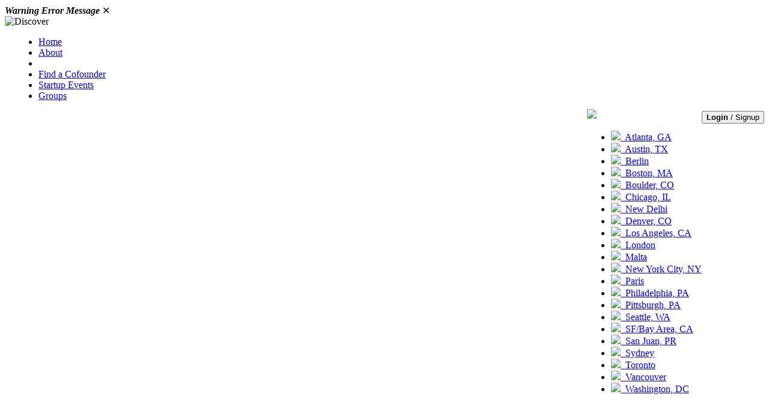

--- FILE ---
content_type: text/html; charset=utf-8
request_url: https://founderslist.com/contact
body_size: 10296
content:
<!DOCTYPE html> <html lang=en> <head> <meta charset=UTF-8> <title>Contact - FoundersList</title> <meta name=viewport content="width=device-width, initial-scale=1.0, maximum-scale=1.0, minimum-scale=1.0"> <meta property="og:title" content=FoundersList> <meta property="og:description" content="Products, Tools & Services for Founders. Recommended by Founders. Plus startup-events, cofounders, idea discussions & more."> <meta name="twitter:description" content="Products, Tools & Services for Founders. Recommended by Founders. Plus startup-events, cofounders, idea discussions & more."> <meta property="og:type" content=article> <meta property="og:image" content="https://founderslist.com/files/img/social/cover.jpg"/> <meta name="twitter:image" content="https://fl-pub.s3.amazonaws.com/ficonr.png"/> <meta property="fb:app_id" content=141260089733902 /> <link rel=icon type="image/png" href="https://cdn.founderslist.com/2980444/files/img/shell/favicon-32x32.png" sizes=32x32 /> <link rel=icon type="image/png" href="https://cdn.founderslist.com/2980444/files/img/shell/favicon-16x16.png" sizes=16x16 /> <link rel=icon type="image/png" href="https://cdn.founderslist.com/2980444/files/img/shell/favicon-196x196.png" sizes=196x196 /> <link rel=apple-touch-icon-precomposed sizes=57x57 href="https://cdn.founderslist.com/2980444/files/img/shell/apple-touch-icon-57x57.png"/> <link rel=apple-touch-icon-precomposed sizes=114x114 href="https://cdn.founderslist.com/2980444/files/img/shell/apple-touch-icon-114x114.png"/> <link rel=apple-touch-icon-precomposed sizes=72x72 href="https://cdn.founderslist.com/2980444/files/img/shell/apple-touch-icon-72x72.png"/> <link rel=apple-touch-icon-precomposed sizes=144x144 href="https://cdn.founderslist.com/2980444/files/img/shell/apple-touch-icon-144x144.png"/> <link rel=apple-touch-icon-precomposed sizes=120x120 href="https://cdn.founderslist.com/2980444/files/img/shell/apple-touch-icon-120x120.png"/> <link rel=apple-touch-icon-precomposed sizes=152x152 href="https://cdn.founderslist.com/2980444/files/img/shell/apple-touch-icon-152x152.png"/> <link rel=apple-touch-icon-precomposed sizes=196x196 href="https://cdn.founderslist.com/2980444/files/img/shell/favicon-196x196.png"/> <link rel=apple-touch-icon-precomposed sizes=180x180 href="https://cdn.founderslist.com/2980444/files/img/shell/favicon-180x180.png"/> <meta name=application-name content=FoundersList /> <meta name=msapplication-TileColor content="#FFFFFF"/> <meta name=msapplication-TileImage content="https://cdn.founderslist.com/2980444/files/img/shell/mstile-144x144.png"/> <meta name=msapplication-square310x310logo content="https://cdn.founderslist.com/2980444/files/img/shell/mstile-310x310.png"/> <link href="https://fonts.googleapis.com/css?family=Lora:500,500i,700,700i,900,900i&display=swap" rel=stylesheet /> <link href="https://fonts.googleapis.com/css2?family=Roboto+Slab:wght@300&display=swap" rel=stylesheet> <link href="https://cdn.founderslist.com/2980444/files/libs/fontastic/styles.css" rel=stylesheet /> <link href="https://cdn.founderslist.com/2980444/files/libs/circular/index.min.css" rel=stylesheet /> <link rel=stylesheet href="https://cdn.founderslist.com/1024/files/libs/fontawesome/css/all.min.css" crossorigin=anonymous /> <script src="https://browser.sentry-cdn.com/5.4.3/bundle.min.js" crossorigin=anonymous></script> <style>
        .removeDisplayNone
        {
            display: none;
        }

        body.bloading .hidable
        {
            display: none;
        }

        body .hidable
        {
            display: block;
        }

        .loading_image
        {
            display: none;
            left: 0;
            top: 0;
            position: absolute;
            width: 100%;
            height: 100%;
        }

        body.bloading
        {
            width: 100%;
            height: 100%;
        }

        body.bloading div.loading_image
        {
            display: block;
        }
        body div.loading_image img {
            display: block;
            margin: 150px auto;
        }

    </style> <script>
        if (typeof Sentry !== "undefined")
        {
            Sentry.init({ dsn: 'https://6292c7eae0344b33b152cd4602871a43@sentry.io/1494467' });
        }
        
        var PRELOAD_SCRIPTS = [];
        var $ = function(func)
        {
            PRELOAD_SCRIPTS.push(func);
        }

    </script> </head> <body class='dark bloading left-stuck '> <div class=loading_image> <img src='https://cdn.founderslist.com/2980444/files/img/shell/loader.gif'/> </div> <div class="modal removeDisplayNone" id=fl-modal style="display: none;"> <div class=modal-overlay onClick="FL.modal.hide()"></div> <div class=modal-container> <a href="#" onClick='return FL.modal.hide()' class="btn btn-clear modal-close float-right" aria-label=Close></a> <div class=modal-header> <div class="modal-title h5"></div> </div> <div class=modal-body> <div class=content> </div> </div> <div class=modal-footer> <button class='btn ok btn-primary btn-wide' onClick='FL.modal.OK()'>OK</button> <button class='btn cancel btn-link btn-wide' onClick='FL.modal.hide()'>Cancel</button> </div> </div> </div> <div class="modal removeDisplayNone" id=fl-notice style="display: none;"> <div class=modal-overlay onClick="FL.notice.hide()"></div> <div class=modal-container> <div class=modal-header> <a href="#" onClick='return FL.notice.hide()' class="btn btn-clear modal-close float-right" aria-label=Close></a> <div class="modal-title h5"></div> <div class="svg-box question"> <svg class="circular primary-stroke"> <circle class=path cx=75 cy=75 r=50 fill=none stroke-width=5 stroke-miterlimit=10 /> </svg> <svg class="question-mark primary-stroke"> <g> <path d="M64.043,74.354c-1.104,0-2-0.896-2-2v-9.756c0-1.104,0.896-2,2-2c5.27,0,9.557-4.286,9.557-9.556 c0-5.271-4.287-9.56-9.557-9.56s-9.557,4.289-9.557,9.56c0,1.104-0.896,2-2,2s-2-0.896-2-2c0-7.477,6.081-13.56,13.557-13.56 S77.6,43.565,77.6,51.042c0,6.796-5.026,12.439-11.557,13.409v7.903C66.043,73.458,65.147,74.354,64.043,74.354z"/> <circle cx="64.042" cy="85.098" r="3.796"/> </g> </svg> </div> <div class="svg-box success"> <svg class="circular green-stroke"> <circle class=path cx=75 cy=75 r=50 fill=none stroke-width=5 stroke-miterlimit=10 /> </svg> <svg class="checkmark green-stroke"> <g transform="matrix(0.79961,8.65821e-32,8.39584e-32,0.79961,-489.57,-205.679)"> <path class=checkmark__check fill=none d="M616.306,283.025L634.087,300.805L673.361,261.53"/> </g> </svg> </div> <div class="svg-box error"> <svg class="circular red-stroke"> <circle class=path cx=75 cy=75 r=50 fill=none stroke-width=5 stroke-miterlimit=10 /> </svg> <svg class="cross red-stroke"> <g transform="matrix(0.79961,8.65821e-32,8.39584e-32,0.79961,-502.652,-204.518)"> <path class=first-line d="M634.087,300.805L673.361,261.53" fill=none /> </g> <g transform="matrix(-1.28587e-16,-0.79961,0.79961,-1.28587e-16,-204.752,543.031)"> <path class=second-line d="M634.087,300.805L673.361,261.53"/> </g> </svg> </div> <div class="svg-box warning"> <svg class="circular yellow-stroke"> <circle class=path cx=75 cy=75 r=50 fill=none stroke-width=5 stroke-miterlimit=10 /> </svg> <svg class="alert-sign yellow-stroke"> <g transform="matrix(1,0,0,1,-615.516,-257.346)"> <g transform="matrix(0.56541,-0.56541,0.56541,0.56541,93.7153,495.69)"> <path class=line d="M634.087,300.805L673.361,261.53" fill=none /> </g> <g transform="matrix(2.27612,-2.46519e-32,0,2.27612,-792.339,-404.147)"> <circle class=dot cx="621.52" cy="316.126" r="1.318"/> </g> </g> </svg> </div> </div> <div class=modal-body> <div class=content> </div> </div> <div class=modal-footer> <button class='btn ok btn-primary btn-wide' onClick='FL.notice.OK()'>OK</button> <button class='btn cancel btn-link btn-wide' onClick="FL.notice.cancel()">Cancel</button> </div> </div> </div> <nav id=sidebar> <div class=sidebar-content> <a id=hamburger-icon-x class="off-canvas-toggle c-hand hamburger-icon"> <span class="line line-1"></span> <span class="line line-2"></span> <span class="line line-3"></span> </a> <a class=sdlogo href='/'><img class=sidebar-img src='https://cdn.founderslist.com/2980444/files/img/shell/header.png'/></a> <section class=search> <div class=searcher> <div class=typeahead__container data-intro-id=search-box data-intro='Click the search-bar to start browsing FoundersList, or to search for users, content and more...'> <div class=typeahead__field> <div class=typeahead__query> <span class=typeahead__drop-button><i class='fal fa-chevron-down'></i></span> <input id=search_d52IEb class='input-bx search-inp' name=special_search_box placeholder="🔍 Click here to search" autocomplete=off> </div> </div> </div> </div> <script>

        $(function () {

            var is_header = false;

            if (FL.tools.isMobile())
            {
                $("header section.search").remove();
                if (is_header) return;
            }
            else
            {
                $("#sidebar section.search").remove();
                if (!is_header) return;
            }

            $.typeahead({
                input: '.searcher #search_d52IEb',
                minLength: 0,
                dynamic: false,
                maxItem: 20,
                searchOnFocus: true,
                emptyTemplate: function (query) {
                    if (query.length < 2)
                    {
                        return 'Please enter a few more characters to search';
                    }
                    else
                    {
                        return 'No results found for "' + query + '"';
                    }
                },
                hint: true,
                debug: false,
                group: {
                    key: "type",
                    template: "{{type}}"
                },
                asyncResult: true,
                //generateOnLoad: true,
                //order: "asc",
                //href: "https://en.wikipedia.org/?title={{display}}",
                template: "{{image|raw}} {{display}} <div class='subt'>{{subtitle}}</div>",
                // template: function (query, item) {
                //     return item.image + " " + item.display + " <small style='color:#999;'>{{type}}</small>";
                // },
                source: {
                    online: {
                        dynamic: false,
                        minLength: 2,
                        cache: true,
                        ttl: 1000,
                        ajax: {
                            method: "GET",
                            url: "/ajax/search",
                            data: {q: "{{query}}"},
                            path: "results"
                        }
                    },
                    base: {
                        dynamic: false,
                        minLength: 0,
                        cache: true,
                        //filter: false,
                        ttl: 30000,
                        ajax: {
                            method: "POST",
                            url: "/ajax/search/base",
                            path: "results"
                        }
                    },
                    // ,
                    // capital: {
                    //     ajax: {
                    //         type: "POST",
                    //         url: "typeahead/data.json",
                    //         path: "data.country",
                    //         data: {myKey: "myValue"}
                    //     }
                    // }
                },
                callback: {
                    onClickBefore: function (node, a, item, event) {
                    },
                    // onNavigateAfter: function (node, lis, a, item, query, event) {
                    //     if (~[38, 40].indexOf(event.keyCode))
                    //     {
                    //         var resultList = node.closest("form").find("ul.typeahead__list"),
                    //                 activeLi = lis.filter("li.active"),
                    //                 offsetTop = activeLi[0] && activeLi[0].offsetTop - (resultList.height() / 2) || 0;
                    //
                    //         resultList.scrollTop(offsetTop);
                    //     }
                    //
                    // },

                    onNavigateAfter: function (node, lis, a, item, query, event) {
                        if (~[38, 40].indexOf(event.keyCode))
                        {
                            var resultList = node.closest(".searcher").find("ul.typeahead__list"),
                                    activeLi = lis.filter("li.active"),
                                    offsetTop = activeLi[0] && activeLi[0].offsetTop - (resultList.height() / 2) || 0;

                            resultList.scrollTop(offsetTop);
                        }

                    },

                    onNavigateBefore: function (node, query, event) {
                        // console.log("HERE", event);
                        // if (event.keyCode == 13)
                        // {
                        //     debugger;
                        // }
                        if (event.keyCode == 39)
                        {
                            FL.data.track("search.hintcomplete");
                            if (
                                    this.hint.container.val() !== "" &&
                                    this.helper.getCaret(this.node[0]) >= this.query.length
                            )
                            {
                                var hintv = this.hint.container.val();
                                this.node.val(hintv);
                                this.query = hintv;
                                this.rawQuery = hintv;
                                event.keyCode = -1;
                                $(".searcher #search_d52IEb").trigger("input.typeahead");
                            }
                        }
                    },

                    onClickAfter: function (node, a, item, event) {
                        event.preventDefault();

                        if (item != null)
                        {
                            $('.searcher #search_d52IEb').select();
                            // setTimeout(function()
                            // {
                            //     //console.log("focus");
                            //     $("header .header-img").focus();
                            // }, 300);

                            FL.data.track("search.select");

                            NEW_PAGE = true;

                            if (item.link.startsWith("FL.") && item.link.indexOf("(") > -1)
                            {
                                eval(item.link);
                            }
                            else
                            {
                                FL.page.loadPage(item.link);
                            }
                        }

                        // var r = confirm("You will be redirected to:\n" + item.href + "\n\nContinue?");
                        // if (r == true)
                        // {
                        //     window.open(item.href);
                        // }

                        setTimeout(function() {
                            console.log("on click after");
                            $("a.navbar-brand").focus();
                            window.Typeahead['.searcher #search_d52IEb'].hideLayout();
                        }, 300);

                    }
                }
            });

            FL.page.onHideMenus = function () {
                window.Typeahead['.searcher #search_d52IEb'].hideLayout();

                NEW_PAGE = true;
            }

            $(".searcher .typeahead__drop-button").on("click", function() {
                $(this).closest(".search").find("input.input-bx").focus();
            });

            var NEW_PAGE = true;

            $('.searcher #search_d52IEb').on("focus",
                    function () {

                        FL.data.track("search.focus");

                        if (NEW_PAGE)
                        {
                            $('.searcher #search_d52IEb').val("").trigger("input.typeahead");
                            //window.Typeahead['.searcher #search_d52IEb']
                            NEW_PAGE = false;
                        }
                    });

            document.onkeyup = function (e) {
                if (e.key == "Escape")
                {
                    $(".searcher .typeahead__container").removeClass("hint result");
                }

                if (e.key == "/")
                {
                    // check whether we are focused anywhere
                    if (document.activeElement.tagName == "BODY")
                    {
                        $(".searcher #search_d52IEb").focus();
                    }
                }
            }


        });

    </script> </section> <div class=sidebar-items> <a href="/">Home</a> <a class='' href="/cofounders">Find a Cofounder</a> <a class='' href="/events">Startup Events</a> <a class='' href="/groups">Groups</a> <a class='' href="/blog">Blog</a> <div class=others> <a href="/about" class="footer-link bold ">About</a> <a href="/terms" class="footer-link bold ">Terms</a> <a href="/privacy" class="footer-link bold ">Privacy</a> <a href="/cookies" class="footer-link bold ">Cookies</a> <a href="/media" class="footer-link bold ">Media</a> <a href="/karma" class="footer-link bold ">Karma</a> <a href="/guidelines" class="footer-link bold ">Guidelines</a> <a href="/links" class="footer-link bold ">Links</a> <a href="/contact" class="footer-link bold ">Contact</a> </div> </div> </div> </nav> <div id=toast class=hidable> <div class=toast-container> <div class=toast> <i class="fas fa-exclamation-triangle n-warning"> <b>Warning</b></i> <i class="fas fa-bomb n-error"> <b>Error</b></i> <i class="fas fa-check-circle n-ok"> <b>Message</b></i> <span class=message></span> <span class=close onClick="FL.notice.hideToast()">✕</span> </div> </div> </div> <style>
    #sidebar
    {
        display: none;
        top: 0;
        left: -330px;
    }
</style> <div id=dummy-tab-block tabindex=0></div> <div class=slide-overlay tabindex=0></div> <header class=hidable id=header> <div class="navbar navbar-fixed-top"> <div class="container columns grid-lg"> <section class=navbar-section> <div style="display: flex"> <a id=hamburger-icon class="off-canvas-toggle c-hand hamburger-icon"> <span class="line line-1"></span> <span class="line line-2"></span> <span class="line line-3"></span> </a> <a href="/" class="navbar-brand mr-2" tabindex=0> <img class=header-img tabindex=1 src='https://cdn.founderslist.com/2980444/files/img/shell/header.png'/> </a> <div class="dropdown dropdown-center discover-drop t-drop no-mobile data-track" data-track="header.discover"> <a class="tlink t-discuss dropdown-toggle" tabindex=0>Discover <i class="fas fa-caret-down"></i></a> <ul class="menu hd-menu"> <li class=menu-item> <a href="/"><i class='fad fa-home'></i> Home</a> </li> <li class=menu-item> <a href="/about"><i class='fad fa-info-circle'></i> About</a> </li> <li class=divider></li> <li class=menu-item> <a href="/cofounders"><i class='fad fa-users'></i> Find a Cofounder</a> </li> <li class=menu-item> <a href="/events"><i class='fad fa-calendar-alt'></i> Startup Events</a> </li> <li class=menu-item> <a href="/groups"><i class='fad fa-users'></i> Groups</a> </li> </ul> </div> </div> </section> <section class="navbar-section right-bar"> <div style="display: flex; justify-content: flex-end"> <div class="dropdown region-drop dropdown-right hdr-icon" data-track="header.region" style="margin-top: -3px"> <img id=region-icon src="https://cdn.founderslist.com/2980444/files/img/flags/svg/us.svg" width=24 /> <ul class="menu hd-menu"> <li class="menu-item "> <a class=noajax href="/region/atl"><i class="fas fa-check"></i><img src='https://cdn.founderslist.com/2980444/files/img/flags/countries/us.png'/>&nbsp; Atlanta, GA</a> </li> <li class="menu-item "> <a class=noajax href="/region/aus"><i class="fas fa-check"></i><img src='https://cdn.founderslist.com/2980444/files/img/flags/countries/us.png'/>&nbsp; Austin, TX</a> </li> <li class="menu-item "> <a class=noajax href="/region/ber"><i class="fas fa-check"></i><img src='https://cdn.founderslist.com/2980444/files/img/flags/countries/de.png'/>&nbsp; Berlin</a> </li> <li class="menu-item "> <a class=noajax href="/region/bos"><i class="fas fa-check"></i><img src='https://cdn.founderslist.com/2980444/files/img/flags/countries/us.png'/>&nbsp; Boston, MA</a> </li> <li class="menu-item "> <a class=noajax href="/region/bou"><i class="fas fa-check"></i><img src='https://cdn.founderslist.com/2980444/files/img/flags/countries/us.png'/>&nbsp; Boulder, CO</a> </li> <li class="menu-item "> <a class=noajax href="/region/chi"><i class="fas fa-check"></i><img src='https://cdn.founderslist.com/2980444/files/img/flags/countries/us.png'/>&nbsp; Chicago, IL</a> </li> <li class="menu-item "> <a class=noajax href="/region/del"><i class="fas fa-check"></i><img src='https://cdn.founderslist.com/2980444/files/img/flags/countries/in.png'/>&nbsp; New Delhi</a> </li> <li class="menu-item "> <a class=noajax href="/region/den"><i class="fas fa-check"></i><img src='https://cdn.founderslist.com/2980444/files/img/flags/countries/us.png'/>&nbsp; Denver, CO</a> </li> <li class="menu-item "> <a class=noajax href="/region/lax"><i class="fas fa-check"></i><img src='https://cdn.founderslist.com/2980444/files/img/flags/countries/us.png'/>&nbsp; Los Angeles, CA</a> </li> <li class="menu-item "> <a class=noajax href="/region/lon"><i class="fas fa-check"></i><img src='https://cdn.founderslist.com/2980444/files/img/flags/countries/uk.png'/>&nbsp; London</a> </li> <li class="menu-item "> <a class=noajax href="/region/mlt"><i class="fas fa-check"></i><img src='https://cdn.founderslist.com/2980444/files/img/flags/countries/mt.png'/>&nbsp; Malta</a> </li> <li class="menu-item bold"> <a class=noajax href="/region/nyc"><i class="fas fa-check"></i><img src='https://cdn.founderslist.com/2980444/files/img/flags/countries/us.png'/>&nbsp; New York City, NY</a> </li> <li class="menu-item "> <a class=noajax href="/region/par"><i class="fas fa-check"></i><img src='https://cdn.founderslist.com/2980444/files/img/flags/countries/fr.png'/>&nbsp; Paris</a> </li> <li class="menu-item "> <a class=noajax href="/region/phl"><i class="fas fa-check"></i><img src='https://cdn.founderslist.com/2980444/files/img/flags/countries/us.png'/>&nbsp; Philadelphia, PA</a> </li> <li class="menu-item "> <a class=noajax href="/region/pit"><i class="fas fa-check"></i><img src='https://cdn.founderslist.com/2980444/files/img/flags/countries/us.png'/>&nbsp; Pittsburgh, PA</a> </li> <li class="menu-item "> <a class=noajax href="/region/sea"><i class="fas fa-check"></i><img src='https://cdn.founderslist.com/2980444/files/img/flags/countries/us.png'/>&nbsp; Seattle, WA</a> </li> <li class="menu-item "> <a class=noajax href="/region/sfo"><i class="fas fa-check"></i><img src='https://cdn.founderslist.com/2980444/files/img/flags/countries/us.png'/>&nbsp; SF/Bay Area, CA</a> </li> <li class="menu-item "> <a class=noajax href="/region/sju"><i class="fas fa-check"></i><img src='https://cdn.founderslist.com/2980444/files/img/flags/countries/pr.png'/>&nbsp; San Juan, PR</a> </li> <li class="menu-item "> <a class=noajax href="/region/syd"><i class="fas fa-check"></i><img src='https://cdn.founderslist.com/2980444/files/img/flags/countries/au.png'/>&nbsp; Sydney</a> </li> <li class="menu-item "> <a class=noajax href="/region/tor"><i class="fas fa-check"></i><img src='https://cdn.founderslist.com/2980444/files/img/flags/countries/ca.png'/>&nbsp; Toronto</a> </li> <li class="menu-item "> <a class=noajax href="/region/van"><i class="fas fa-check"></i><img src='https://cdn.founderslist.com/2980444/files/img/flags/countries/ca.png'/>&nbsp; Vancouver</a> </li> <li class="menu-item "> <a class=noajax href="/region/was"><i class="fas fa-check"></i><img src='https://cdn.founderslist.com/2980444/files/img/flags/countries/us.png'/>&nbsp; Washington, DC</a> </li> </ul> </div> <div class=login-group> <button class='btn btn-primary btn-sm btn-wide' onClick='FL.tools.showLogin()'><b>Login</b> / Signup </button> </div> </div> </section> </div> </div> </header> <div class=hidable> <div class=no-mobile style='margin-top: 70px'> <div class="search-section container columns grid-lg"> <section class=search> <div class=searcher> <div class=typeahead__container data-intro-id=search-box data-intro='Click the search-bar to start browsing FoundersList, or to search for users, content and more...'> <div class=typeahead__field> <div class=typeahead__query> <span class=typeahead__drop-button><i class='fal fa-chevron-down'></i></span> <input id=search_AtJq0c class='input-bx search-inp' name=special_search_box placeholder="🔍 Click here to Search or Start Browsing FoundersList" autocomplete=off> </div> </div> </div> </div> <script>

        $(function () {

            var is_header = true;

            if (FL.tools.isMobile())
            {
                $("header section.search").remove();
                if (is_header) return;
            }
            else
            {
                $("#sidebar section.search").remove();
                if (!is_header) return;
            }

            $.typeahead({
                input: '.searcher #search_AtJq0c',
                minLength: 0,
                dynamic: false,
                maxItem: 20,
                searchOnFocus: true,
                emptyTemplate: function (query) {
                    if (query.length < 2)
                    {
                        return 'Please enter a few more characters to search';
                    }
                    else
                    {
                        return 'No results found for "' + query + '"';
                    }
                },
                hint: true,
                debug: false,
                group: {
                    key: "type",
                    template: "{{type}}"
                },
                asyncResult: true,
                //generateOnLoad: true,
                //order: "asc",
                //href: "https://en.wikipedia.org/?title={{display}}",
                template: "{{image|raw}} {{display}} <div class='subt'>{{subtitle}}</div>",
                // template: function (query, item) {
                //     return item.image + " " + item.display + " <small style='color:#999;'>{{type}}</small>";
                // },
                source: {
                    online: {
                        dynamic: false,
                        minLength: 2,
                        cache: true,
                        ttl: 1000,
                        ajax: {
                            method: "GET",
                            url: "/ajax/search",
                            data: {q: "{{query}}"},
                            path: "results"
                        }
                    },
                    base: {
                        dynamic: false,
                        minLength: 0,
                        cache: true,
                        //filter: false,
                        ttl: 30000,
                        ajax: {
                            method: "POST",
                            url: "/ajax/search/base",
                            path: "results"
                        }
                    },
                    // ,
                    // capital: {
                    //     ajax: {
                    //         type: "POST",
                    //         url: "typeahead/data.json",
                    //         path: "data.country",
                    //         data: {myKey: "myValue"}
                    //     }
                    // }
                },
                callback: {
                    onClickBefore: function (node, a, item, event) {
                    },
                    // onNavigateAfter: function (node, lis, a, item, query, event) {
                    //     if (~[38, 40].indexOf(event.keyCode))
                    //     {
                    //         var resultList = node.closest("form").find("ul.typeahead__list"),
                    //                 activeLi = lis.filter("li.active"),
                    //                 offsetTop = activeLi[0] && activeLi[0].offsetTop - (resultList.height() / 2) || 0;
                    //
                    //         resultList.scrollTop(offsetTop);
                    //     }
                    //
                    // },

                    onNavigateAfter: function (node, lis, a, item, query, event) {
                        if (~[38, 40].indexOf(event.keyCode))
                        {
                            var resultList = node.closest(".searcher").find("ul.typeahead__list"),
                                    activeLi = lis.filter("li.active"),
                                    offsetTop = activeLi[0] && activeLi[0].offsetTop - (resultList.height() / 2) || 0;

                            resultList.scrollTop(offsetTop);
                        }

                    },

                    onNavigateBefore: function (node, query, event) {
                        // console.log("HERE", event);
                        // if (event.keyCode == 13)
                        // {
                        //     debugger;
                        // }
                        if (event.keyCode == 39)
                        {
                            FL.data.track("search.hintcomplete");
                            if (
                                    this.hint.container.val() !== "" &&
                                    this.helper.getCaret(this.node[0]) >= this.query.length
                            )
                            {
                                var hintv = this.hint.container.val();
                                this.node.val(hintv);
                                this.query = hintv;
                                this.rawQuery = hintv;
                                event.keyCode = -1;
                                $(".searcher #search_AtJq0c").trigger("input.typeahead");
                            }
                        }
                    },

                    onClickAfter: function (node, a, item, event) {
                        event.preventDefault();

                        if (item != null)
                        {
                            $('.searcher #search_AtJq0c').select();
                            // setTimeout(function()
                            // {
                            //     //console.log("focus");
                            //     $("header .header-img").focus();
                            // }, 300);

                            FL.data.track("search.select");

                            NEW_PAGE = true;

                            if (item.link.startsWith("FL.") && item.link.indexOf("(") > -1)
                            {
                                eval(item.link);
                            }
                            else
                            {
                                FL.page.loadPage(item.link);
                            }
                        }

                        // var r = confirm("You will be redirected to:\n" + item.href + "\n\nContinue?");
                        // if (r == true)
                        // {
                        //     window.open(item.href);
                        // }

                        setTimeout(function() {
                            console.log("on click after");
                            $("a.navbar-brand").focus();
                            window.Typeahead['.searcher #search_AtJq0c'].hideLayout();
                        }, 300);

                    }
                }
            });

            FL.page.onHideMenus = function () {
                window.Typeahead['.searcher #search_AtJq0c'].hideLayout();

                NEW_PAGE = true;
            }

            $(".searcher .typeahead__drop-button").on("click", function() {
                $(this).closest(".search").find("input.input-bx").focus();
            });

            var NEW_PAGE = true;

            $('.searcher #search_AtJq0c').on("focus",
                    function () {

                        FL.data.track("search.focus");

                        if (NEW_PAGE)
                        {
                            $('.searcher #search_AtJq0c').val("").trigger("input.typeahead");
                            //window.Typeahead['.searcher #search_AtJq0c']
                            NEW_PAGE = false;
                        }
                    });

            document.onkeyup = function (e) {
                if (e.key == "Escape")
                {
                    $(".searcher .typeahead__container").removeClass("hint result");
                }

                if (e.key == "/")
                {
                    // check whether we are focused anywhere
                    if (document.activeElement.tagName == "BODY")
                    {
                        $(".searcher #search_AtJq0c").focus();
                    }
                }
            }


        });

    </script> </section> </div> </div> </div> <div id=page> <div class=primary> <div class='backgrounded hidable' id=mbody> <div class="container grid-lg"> <div class="columns col-oneline col-gapless" id=pg-ctr> <div id=col-left> <div class=left-content style='width: 100%'> <div class=content-base> <style>
    .about-left
    {
        font-size: 16px;
        padding: 10px;
    }

    .about-left a
    {
        display:block;
        margin-top: 8px;
    }

    .about-left a i
    {
        width: 24px;
        display: inline-block;
        margin-right: 5px;
    }
</style> <div class=mobile-hdr> Quick Links <i class="fal fa-chevron-down"></i> <i class="fal fa-times"></i> </div> <div class=mobile-other> <div class="form-vertical left-form events-inputs"> <div class="columns about-left"> <div class="col-4 col-sm-12 column"> <b>FoundersList</b> <a href="/about" class='first '><i class="fas fa-info-circle"></i>About FoundersList</a> <a href="/partners" class='first '><i class="fas fa-handshake"></i>Partners</a> <a href="/media" class='first '><i class="fas fa-cloud-download"></i>Media</a> </div> <div class="col-4 col-sm-12 column"> <div class='only-mobile block spacer spacer-20'></div> <b>Legal</b> <a href="/privacy" class='first '><i class="fas fa-user-circle"></i>Privacy Policy</a> <a href="/terms"><i class="no-left fas fa-balance-scale"></i>Terms of Use</a> <a href="/cookies"><i class="fas fa-cookie-bite"></i>Cookie Policy</a> </div> <div class="col-4 col-sm-12 column"> <div class='only-mobile block spacer spacer-20'></div> <b>Usage</b> <a href="/karma"><i class="fas fa-yin-yang"></i>Karma</a> <a href="/groups/info"><i class="fas fa-users"></i>Groups</a> <a href="/contact" class=hlight><i class="fas fa-envelope"></i>Contact Us</a> </div> </div> </div> </div> </div> <div class=content-overlay></div> </div> </div> <div id=content class="docs-content noside-container"> <div class="columns col-oneline col-gapless"> <div id=col-main> <div class=content-base> <div class='card static-content' style='margin-bottom: 15px'> <form class=form-horizontal action='/contact/' id=contact-form method=post> <input type=hidden name=action value=send /> <div class='card-pad low-top'> <h1 class=serif>Contact</h1> <div class="columns success-content" style='display: none'> <div style='text-align: center; width: 100%'><br/><br/><br/><img src='/files/img/thanks.png' style='width: 300px; margin: 0 auto'/><br/><br/><br/><br/></div> </div> <div class="columns form-content"> <div class="column col-12 col-sm-12"> <div class=form-group> <div class="col-3 col-sm-12"> <label class=form-label for=input-example-4>First Name</label> </div> <div class="col-9 col-sm-12"> <input type=text class=form-input placeholder="First Name" value="" name=name> </div> </div> <div class=form-group> <div class="col-3 col-sm-12"> <label class=form-label for=input-example-4>Email Address</label> </div> <div class="col-9 col-sm-12"> <input type=text class=form-input placeholder="Email Address" value="" name=email> </div> </div> <div class="divider tall"></div> <div class=form-group> <div class="col-3 col-sm-12"> <label class=form-label for=input-example-4>Subject</label> </div> <div class="col-9 col-sm-12"> <select class=s2 name=subject style='width: 100%'> <option>Just a comment/compliment/complaint</option> <option>Suggest a feature/function</option> <option>Guest Posts</option> <option>Partnership Inquiry</option> <option>Sponsorship/Advertising Inquiry</option> <option>Suggest/Request an AMA</option> <option>Add an EVENT</option> <option>Report a bug</option> <option>Report inappropriate/copyrighted material</option> <option>Report a mistake/correction</option> <option>Report an issue with a Deal</option> <option>Other</option> </select> </div> </div> <div class=form-group> <div class="col-3 col-sm-12"> <label class=form-label for=input-example-4>Note</label> </div> <div class="col-9 col-sm-12"> <textarea style='height: 200px' class="form-input no-resize" placeholder=Note name=note></textarea> </div> </div> <div class=form-group> <div class="col-3 col-sm-12"> <label class=form-label for=input-example-4>Captcha</label> </div> <div class="col-9 col-sm-12"> <input disabled name=captcha style='display: none'/> <div id=gcaptcha></div><p class="form-input-hint only-error"></p></div> </div> <script>

                        function recaptchaLoad()
                        {
                            grecaptcha.render('gcaptcha', {
                                'sitekey' : "6LeyAF8UAAAAAJSklsie6nMiG4kX72xVoGdIk4D3"
                            });

                            setTimeout(function () {
                                $("#contact-form").removeClass("waiting");
                                $("#contact-form button").prop("disabled", false);
                                console.log("Ready");
                            }, 500);
                        }

                    </script> <script src='https://www.google.com/recaptcha/api.js?onload=recaptchaLoad&render=explicit' async defer></script> </div> </div> </div> <div class="card-footxer form-content backgrounded floater"> <div class=form-group> <div class="col-12 pull-right"> <button type=submit-btn disabled class="btn btn-primary wide-pad">Submit</button> <a style='margin-left: 10px' href="/" class="btn btn-default wide-pad">Cancel</a> </div> </div> </div> </form> </div> <script>

    $(function() {
        FL.forms.setup("#contact-form", "Error occurred", "Message sent", function() {
            // FAILURE -- reset captcha
            grecaptcha.reset();
        });

        // check hash
        var hash = window.location.hash;
        if (typeof hash != "undefined" && hash != "")
        {
            hash = hash.substr(1, hash.length);
            if (hash == "addevent")
            {
                $("#contact-form select[name=subject]").val("Add an EVENT").trigger("change");
                $("#contact-form textarea[name=note]").focus();
            }
        }

    });

</script> </div> <div class=content-overlay> </div> </div> </div> </div> <div id=col-right class=hidden> <div class=content-base> </div> <div class=content-overlay> </div> </div> </div> </div> </div> <footer class='container grid-lg dark-bg hidable'> <div class="container grid-lg"> <div class="columns col-gapless"> <div class='col-12 columns'> <div class="col-4 col-md-6 bolder"> <div style='padding-right: 40px'> <img class=footer-img src='https://cdn.founderslist.com/2980444/files/img/shell/headerg.png'/><br/>FoundersList is an open platform for founders to connect, launch ideas/products, find <b>recommended professionals/service-providers</b>, events, cofounders and more.<br/><br/><div style='font-weight: 500'> <b style='font-weight: 400'>© 2023</b> FoundersList Inc. <b style='font-weight: 400'>All rights reserved.</b> </div> <div class=social> <a target=_blank class=text-facebook href="https://facebook.com/founderslist"><i class=icon-facebook-squared></i></a> <a target=_blank class=text-twitter href="https://twitter.com/founderslist"><i class=icon-twitter-square></i></a> <a target=_blank class=text-instagram href="https://instagram.com/founderslist"><i class=icon-instagram></i></a> </div> </div> </div> <div class="col-2 col-md-6"> <div class=footer-hdr>ABOUT</div> <a href="/about" class=footer-link>About</a> <a href="/media" class=footer-link>Media</a> <a href="/partners" class=footer-link>Partners</a> <a href="/karma" class=footer-link>Karma</a> <a href="/groups/info" class=footer-link>Groups FAQ</a> <a href="/contact" class=footer-link>Contact</a> <div class='spacer spacer-20'></div> </div> <div class="col-2 col-md-6"> <div class=footer-hdr>SECTIONS</div> <a href="/cofounders" class=footer-link>Find a Cofounder</a> <a href="/events" class=footer-link>Startup Events</a> <a href="/groups" class=footer-link>Groups</a> <a href="/blog" class=footer-link>Blog</a> <a href="/deals" class=footer-link>Startup Deals</a> </div> <div class="col-2 col-md-6"> <div class=footer-hdr>LEGAL</div> <a href="/privacy" class=footer-link>Privacy Policy</a> <a href="/terms" class=footer-link>Terms of Use</a> <a href="/cookies" class=footer-link>Cookie Policy</a> </div> <div class="col-2 col-md-6"> <div class=footer-hdr>GUIDELINES</div> <a href="/guidelines/posts" class=footer-link>Posting Guidelines</a> <a href="/guidelines/cofounders" class=footer-link>Cofounder Guidelines</a> <div class='spacer spacer-20'></div> </div> </div> </div> </div> </footer> <script>(function(c,a){if(!a.__SV){var b=window;try{var d,m,j,k=b.location,f=k.hash;d=function(a,b){return(m=a.match(RegExp(b+"=([^&]*)")))?m[1]:null};f&&d(f,"state")&&(j=JSON.parse(decodeURIComponent(d(f,"state"))),"mpeditor"===j.action&&(b.sessionStorage.setItem("_mpcehash",f),history.replaceState(j.desiredHash||"",c.title,k.pathname+k.search)))}catch(n){}var l,h;window.mixpanel=a;a._i=[];a.init=function(b,d,g){function c(b,i){var a=i.split(".");2==a.length&&(b=b[a[0]],i=a[1]);b[i]=function(){b.push([i].concat(Array.prototype.slice.call(arguments,
        0)))}}var e=a;"undefined"!==typeof g?e=a[g]=[]:g="mixpanel";e.people=e.people||[];e.toString=function(b){var a="mixpanel";"mixpanel"!==g&&(a+="."+g);b||(a+=" (stub)");return a};e.people.toString=function(){return e.toString(1)+".people (stub)"};l="disable time_event track track_pageview track_links track_forms track_with_groups add_group set_group remove_group register register_once alias unregister identify name_tag set_config reset opt_in_tracking opt_out_tracking has_opted_in_tracking has_opted_out_tracking clear_opt_in_out_tracking people.set people.set_once people.unset people.increment people.append people.union people.track_charge people.clear_charges people.delete_user people.remove".split(" ");
    for(h=0;h<l.length;h++)c(e,l[h]);var f="set set_once union unset remove delete".split(" ");e.get_group=function(){function a(c){b[c]=function(){call2_args=arguments;call2=[c].concat(Array.prototype.slice.call(call2_args,0));e.push([d,call2])}}for(var b={},d=["get_group"].concat(Array.prototype.slice.call(arguments,0)),c=0;c<f.length;c++)a(f[c]);return b};a._i.push([b,d,g])};a.__SV=1.2;b=c.createElement("script");b.type="text/javascript";b.async=!0;b.src="undefined"!==typeof MIXPANEL_CUSTOM_LIB_URL?
        MIXPANEL_CUSTOM_LIB_URL:"file:"===c.location.protocol&&"//cdn4.mxpnl.com/libs/mixpanel-2-latest.min.js".match(/^\/\//)?"https://cdn4.mxpnl.com/libs/mixpanel-2-latest.min.js":"//cdn4.mxpnl.com/libs/mixpanel-2-latest.min.js";d=c.getElementsByTagName("script")[0];d.parentNode.insertBefore(b,d)}})(document,window.mixpanel||[]);
mixpanel.init("e2ce040c4a5338cb471916ac4638158d");
// mixpanel.register_once({"source": getSource()});
// mixpanel.people.set_once({"source": getSource()});

</script> <script async src="https://www.googletagmanager.com/gtag/js?id=UA-102583086-1"></script> <script>
    window.dataLayer = window.dataLayer || [];

    function gtag()
    {
        dataLayer.push(arguments);
    }

    gtag('js', new Date());

    gtag('config', 'UA-102583086-1');
</script> </div> </div> </body> <script>
    (function(h,o,t,j,a,r){
        h.hj=h.hj||function(){(h.hj.q=h.hj.q||[]).push(arguments)};
        h._hjSettings={hjid:1322072,hjsv:6};
        a=o.getElementsByTagName('head')[0];
        r=o.createElement('script');r.async=1;
        r.src=t+h._hjSettings.hjid+j+h._hjSettings.hjsv;
        a.appendChild(r);
    })(window,document,'https://static.hotjar.com/c/hotjar-','.js?sv=');
</script> <script>

    FL = {};
    FL.prerender = true;

    FL.baseVersion = "a1356.1";

    
        FL.version = "https://cdn.founderslist.com/2980444/";
    FL.instance = 1;
    var SEARCH_ID = "5LZFTRF292";
    var SEARCH_KEY = "0f62a0172c3c601d40de8e09b7ab4b6f";
        
    FL.init = function() {

        FL.tools.sendAppMessage("session", "rfy1ht8vrlk0LweW6L7L8tB2");

                            FL.page.className = "left-stuck";
            FL.session.getHeartbeat();
            FL.page.checkHash();
        
        // first load "required" scripts, then load page
        var list = {"css":[],"js":[]};

        FL.page.loadScripts(list, function() {

            // execute preload scripts
            _.each(PRELOAD_SCRIPTS, function (f) {
                f.apply();
            })

            PRELOAD_SCRIPTS = [];

            // static popups
            FL.tools.showEvents = function(message) {
                FL.modal.reset();

                FL.modal.setNarrow();
                FL.modal.showOK(false);
                FL.modal.showCancel(true);
                FL.modal.showFooter(true);
                FL.modal.setTitle("Add an Event")
                FL.modal.setContent("<div id='events-pop'> <a href=\"\/events\/add\" class=\"btn btn-primary btn-lg\" style='width: 100%; font-weight: 900'>Add an Event<\/a>      <div class='divider tallish text-center' data-content='OR'><\/div>   <a href=\"\/events\/deadline\" class=\" btn btn-primary btn-lg\" style='width: 100%'>Add a Deadline<\/a>     <div class='graytext darker' style='line-height: 1.1em; margin-top: 5px'>e.g. conference application deadline, incubator\/accelerator deadline, etc)<\/div> <\/div>  <script>     $(function()     {         FL.data.track(\"popover.events\");         FL.page.attach();     }); <\/script>");
                FL.modal.show();
            };

            // static popups
            FL.tools.showCofounders = function(message) {
                FL.modal.reset();

                FL.modal.setNarrow();
                FL.modal.showOK(false);
                FL.modal.showCancel(true);
                FL.modal.showFooter(true);
                FL.modal.setTitle("Add a Cofounder Listing")
                FL.modal.setContent("<div id='cofounders-pop'>     <div class='darker' style='line-height: 1.1em; margin-bottom: 10px; margin-top: -10px'>         If you <b>already have a startup or an idea<\/b>, and are looking for a cofounder to join you:<\/div>  <a href=\"\/cofounders\/add\" class=\"btn btn-primary btn-lg\" style='width: 100%;'>I'm looking for a Cofounder<\/a>      <div class='divider tallish'><\/div>      <div class='darker' style='line-height: 1.1em; margin-bottom: 10px'>         If you are a founder looking to join an early-stage startup:<\/div>  <a href=\"\/cofounders\/add\/founder\" class=\" btn btn-primary btn-lg\" style='width: 100%'>I'd like to join a Startup<\/a>  <\/div>  <script>     $(function()     {         FL.page.attach();         FL.data.track(\"popover.cofounders\");         $(\"#cofounders-pop .btn\").first().focus();     }); <\/script>");
                FL.modal.show();
            };

            //console.log("Show notice");

            
        });
    }

    $ = null;


</script> <script src="https://cdn.founderslist.com/2980444/assets/main.js" async=true></script> <link rel=stylesheet href="https://cdn.founderslist.com/2980444/assets/main.css"/> <script>

    var cssMain = document.querySelector('link[href*="https://cdn.founderslist.com/2980444/assets/main.css"]');
    //var cssLoaded = cssMain ? cssMain.sheet.cssRules.length : false;
    setTimeout(function() { document.body.className = document.body.className.replace("bloading",""); }, 2000);
    cssMain.addEventListener('load', function () {
        //console.log("bloading done");
        document.body.className = document.body.className.replace("bloading","");
    });

    </script> </html>

--- FILE ---
content_type: text/html; charset=utf-8
request_url: https://www.google.com/recaptcha/api2/anchor?ar=1&k=6LeyAF8UAAAAAJSklsie6nMiG4kX72xVoGdIk4D3&co=aHR0cHM6Ly9mb3VuZGVyc2xpc3QuY29tOjQ0Mw..&hl=en&v=TkacYOdEJbdB_JjX802TMer9&size=normal&anchor-ms=20000&execute-ms=15000&cb=8wyk916kw7u7
body_size: 45756
content:
<!DOCTYPE HTML><html dir="ltr" lang="en"><head><meta http-equiv="Content-Type" content="text/html; charset=UTF-8">
<meta http-equiv="X-UA-Compatible" content="IE=edge">
<title>reCAPTCHA</title>
<style type="text/css">
/* cyrillic-ext */
@font-face {
  font-family: 'Roboto';
  font-style: normal;
  font-weight: 400;
  src: url(//fonts.gstatic.com/s/roboto/v18/KFOmCnqEu92Fr1Mu72xKKTU1Kvnz.woff2) format('woff2');
  unicode-range: U+0460-052F, U+1C80-1C8A, U+20B4, U+2DE0-2DFF, U+A640-A69F, U+FE2E-FE2F;
}
/* cyrillic */
@font-face {
  font-family: 'Roboto';
  font-style: normal;
  font-weight: 400;
  src: url(//fonts.gstatic.com/s/roboto/v18/KFOmCnqEu92Fr1Mu5mxKKTU1Kvnz.woff2) format('woff2');
  unicode-range: U+0301, U+0400-045F, U+0490-0491, U+04B0-04B1, U+2116;
}
/* greek-ext */
@font-face {
  font-family: 'Roboto';
  font-style: normal;
  font-weight: 400;
  src: url(//fonts.gstatic.com/s/roboto/v18/KFOmCnqEu92Fr1Mu7mxKKTU1Kvnz.woff2) format('woff2');
  unicode-range: U+1F00-1FFF;
}
/* greek */
@font-face {
  font-family: 'Roboto';
  font-style: normal;
  font-weight: 400;
  src: url(//fonts.gstatic.com/s/roboto/v18/KFOmCnqEu92Fr1Mu4WxKKTU1Kvnz.woff2) format('woff2');
  unicode-range: U+0370-0377, U+037A-037F, U+0384-038A, U+038C, U+038E-03A1, U+03A3-03FF;
}
/* vietnamese */
@font-face {
  font-family: 'Roboto';
  font-style: normal;
  font-weight: 400;
  src: url(//fonts.gstatic.com/s/roboto/v18/KFOmCnqEu92Fr1Mu7WxKKTU1Kvnz.woff2) format('woff2');
  unicode-range: U+0102-0103, U+0110-0111, U+0128-0129, U+0168-0169, U+01A0-01A1, U+01AF-01B0, U+0300-0301, U+0303-0304, U+0308-0309, U+0323, U+0329, U+1EA0-1EF9, U+20AB;
}
/* latin-ext */
@font-face {
  font-family: 'Roboto';
  font-style: normal;
  font-weight: 400;
  src: url(//fonts.gstatic.com/s/roboto/v18/KFOmCnqEu92Fr1Mu7GxKKTU1Kvnz.woff2) format('woff2');
  unicode-range: U+0100-02BA, U+02BD-02C5, U+02C7-02CC, U+02CE-02D7, U+02DD-02FF, U+0304, U+0308, U+0329, U+1D00-1DBF, U+1E00-1E9F, U+1EF2-1EFF, U+2020, U+20A0-20AB, U+20AD-20C0, U+2113, U+2C60-2C7F, U+A720-A7FF;
}
/* latin */
@font-face {
  font-family: 'Roboto';
  font-style: normal;
  font-weight: 400;
  src: url(//fonts.gstatic.com/s/roboto/v18/KFOmCnqEu92Fr1Mu4mxKKTU1Kg.woff2) format('woff2');
  unicode-range: U+0000-00FF, U+0131, U+0152-0153, U+02BB-02BC, U+02C6, U+02DA, U+02DC, U+0304, U+0308, U+0329, U+2000-206F, U+20AC, U+2122, U+2191, U+2193, U+2212, U+2215, U+FEFF, U+FFFD;
}
/* cyrillic-ext */
@font-face {
  font-family: 'Roboto';
  font-style: normal;
  font-weight: 500;
  src: url(//fonts.gstatic.com/s/roboto/v18/KFOlCnqEu92Fr1MmEU9fCRc4AMP6lbBP.woff2) format('woff2');
  unicode-range: U+0460-052F, U+1C80-1C8A, U+20B4, U+2DE0-2DFF, U+A640-A69F, U+FE2E-FE2F;
}
/* cyrillic */
@font-face {
  font-family: 'Roboto';
  font-style: normal;
  font-weight: 500;
  src: url(//fonts.gstatic.com/s/roboto/v18/KFOlCnqEu92Fr1MmEU9fABc4AMP6lbBP.woff2) format('woff2');
  unicode-range: U+0301, U+0400-045F, U+0490-0491, U+04B0-04B1, U+2116;
}
/* greek-ext */
@font-face {
  font-family: 'Roboto';
  font-style: normal;
  font-weight: 500;
  src: url(//fonts.gstatic.com/s/roboto/v18/KFOlCnqEu92Fr1MmEU9fCBc4AMP6lbBP.woff2) format('woff2');
  unicode-range: U+1F00-1FFF;
}
/* greek */
@font-face {
  font-family: 'Roboto';
  font-style: normal;
  font-weight: 500;
  src: url(//fonts.gstatic.com/s/roboto/v18/KFOlCnqEu92Fr1MmEU9fBxc4AMP6lbBP.woff2) format('woff2');
  unicode-range: U+0370-0377, U+037A-037F, U+0384-038A, U+038C, U+038E-03A1, U+03A3-03FF;
}
/* vietnamese */
@font-face {
  font-family: 'Roboto';
  font-style: normal;
  font-weight: 500;
  src: url(//fonts.gstatic.com/s/roboto/v18/KFOlCnqEu92Fr1MmEU9fCxc4AMP6lbBP.woff2) format('woff2');
  unicode-range: U+0102-0103, U+0110-0111, U+0128-0129, U+0168-0169, U+01A0-01A1, U+01AF-01B0, U+0300-0301, U+0303-0304, U+0308-0309, U+0323, U+0329, U+1EA0-1EF9, U+20AB;
}
/* latin-ext */
@font-face {
  font-family: 'Roboto';
  font-style: normal;
  font-weight: 500;
  src: url(//fonts.gstatic.com/s/roboto/v18/KFOlCnqEu92Fr1MmEU9fChc4AMP6lbBP.woff2) format('woff2');
  unicode-range: U+0100-02BA, U+02BD-02C5, U+02C7-02CC, U+02CE-02D7, U+02DD-02FF, U+0304, U+0308, U+0329, U+1D00-1DBF, U+1E00-1E9F, U+1EF2-1EFF, U+2020, U+20A0-20AB, U+20AD-20C0, U+2113, U+2C60-2C7F, U+A720-A7FF;
}
/* latin */
@font-face {
  font-family: 'Roboto';
  font-style: normal;
  font-weight: 500;
  src: url(//fonts.gstatic.com/s/roboto/v18/KFOlCnqEu92Fr1MmEU9fBBc4AMP6lQ.woff2) format('woff2');
  unicode-range: U+0000-00FF, U+0131, U+0152-0153, U+02BB-02BC, U+02C6, U+02DA, U+02DC, U+0304, U+0308, U+0329, U+2000-206F, U+20AC, U+2122, U+2191, U+2193, U+2212, U+2215, U+FEFF, U+FFFD;
}
/* cyrillic-ext */
@font-face {
  font-family: 'Roboto';
  font-style: normal;
  font-weight: 900;
  src: url(//fonts.gstatic.com/s/roboto/v18/KFOlCnqEu92Fr1MmYUtfCRc4AMP6lbBP.woff2) format('woff2');
  unicode-range: U+0460-052F, U+1C80-1C8A, U+20B4, U+2DE0-2DFF, U+A640-A69F, U+FE2E-FE2F;
}
/* cyrillic */
@font-face {
  font-family: 'Roboto';
  font-style: normal;
  font-weight: 900;
  src: url(//fonts.gstatic.com/s/roboto/v18/KFOlCnqEu92Fr1MmYUtfABc4AMP6lbBP.woff2) format('woff2');
  unicode-range: U+0301, U+0400-045F, U+0490-0491, U+04B0-04B1, U+2116;
}
/* greek-ext */
@font-face {
  font-family: 'Roboto';
  font-style: normal;
  font-weight: 900;
  src: url(//fonts.gstatic.com/s/roboto/v18/KFOlCnqEu92Fr1MmYUtfCBc4AMP6lbBP.woff2) format('woff2');
  unicode-range: U+1F00-1FFF;
}
/* greek */
@font-face {
  font-family: 'Roboto';
  font-style: normal;
  font-weight: 900;
  src: url(//fonts.gstatic.com/s/roboto/v18/KFOlCnqEu92Fr1MmYUtfBxc4AMP6lbBP.woff2) format('woff2');
  unicode-range: U+0370-0377, U+037A-037F, U+0384-038A, U+038C, U+038E-03A1, U+03A3-03FF;
}
/* vietnamese */
@font-face {
  font-family: 'Roboto';
  font-style: normal;
  font-weight: 900;
  src: url(//fonts.gstatic.com/s/roboto/v18/KFOlCnqEu92Fr1MmYUtfCxc4AMP6lbBP.woff2) format('woff2');
  unicode-range: U+0102-0103, U+0110-0111, U+0128-0129, U+0168-0169, U+01A0-01A1, U+01AF-01B0, U+0300-0301, U+0303-0304, U+0308-0309, U+0323, U+0329, U+1EA0-1EF9, U+20AB;
}
/* latin-ext */
@font-face {
  font-family: 'Roboto';
  font-style: normal;
  font-weight: 900;
  src: url(//fonts.gstatic.com/s/roboto/v18/KFOlCnqEu92Fr1MmYUtfChc4AMP6lbBP.woff2) format('woff2');
  unicode-range: U+0100-02BA, U+02BD-02C5, U+02C7-02CC, U+02CE-02D7, U+02DD-02FF, U+0304, U+0308, U+0329, U+1D00-1DBF, U+1E00-1E9F, U+1EF2-1EFF, U+2020, U+20A0-20AB, U+20AD-20C0, U+2113, U+2C60-2C7F, U+A720-A7FF;
}
/* latin */
@font-face {
  font-family: 'Roboto';
  font-style: normal;
  font-weight: 900;
  src: url(//fonts.gstatic.com/s/roboto/v18/KFOlCnqEu92Fr1MmYUtfBBc4AMP6lQ.woff2) format('woff2');
  unicode-range: U+0000-00FF, U+0131, U+0152-0153, U+02BB-02BC, U+02C6, U+02DA, U+02DC, U+0304, U+0308, U+0329, U+2000-206F, U+20AC, U+2122, U+2191, U+2193, U+2212, U+2215, U+FEFF, U+FFFD;
}

</style>
<link rel="stylesheet" type="text/css" href="https://www.gstatic.com/recaptcha/releases/TkacYOdEJbdB_JjX802TMer9/styles__ltr.css">
<script nonce="u8yDVT2fQ74h-Idiu6e-MQ" type="text/javascript">window['__recaptcha_api'] = 'https://www.google.com/recaptcha/api2/';</script>
<script type="text/javascript" src="https://www.gstatic.com/recaptcha/releases/TkacYOdEJbdB_JjX802TMer9/recaptcha__en.js" nonce="u8yDVT2fQ74h-Idiu6e-MQ">
      
    </script></head>
<body><div id="rc-anchor-alert" class="rc-anchor-alert"></div>
<input type="hidden" id="recaptcha-token" value="[base64]">
<script type="text/javascript" nonce="u8yDVT2fQ74h-Idiu6e-MQ">
      recaptcha.anchor.Main.init("[\x22ainput\x22,[\x22bgdata\x22,\x22\x22,\[base64]/[base64]/[base64]/[base64]/[base64]/[base64]/[base64]/[base64]/[base64]/[base64]/[base64]\x22,\[base64]\x22,\x22InzCgGE3wqbDtGPDkcKdw5jCpVw1w7DCqiAFwp3Cr8OLwqjDtsKmFFHCgMKmOhYbwokXwr9ZwqrDs2jCrC/DvUVUV8KGw6wTfcKowrgwXVTDhsOSPA54NMKIw7bDtB3Cug4RFH9Rw4rCqMOYR8O6w5xmwqtYwoYLw7FybsKsw6XDpcOpIhrDlsO/wonCosONLFPCjsKxwr/[base64]/GEfCl8KwLjjCq2HCn3FXGMOTwqHCi37DpV4HJV7DoETDn8KcwrMzPlYGSsOfQMKHwrfCgsOXKSjDvgTDl8OTN8OAwp7DqcKJYGTDtVTDnw9CwpjCtcO8I8OwYzpaV37CscKQKsOCJcKiJ2nCocKnKMKtSwrDpz/Dp8OQNMKgwqZQwqfCi8Odw4zDhgwaB3fDrWcJwpnCqsKuVcKDwpTDoxvCkcKewrrDvMKnOUrCqsOYPEk2w5cpCE/Cl8OXw63DocO/KVN3w4g7w5nDsk9Ow40SZFrChQBnw5/DlGrDnAHDu8KZQCHDvcOXwqbDjsKRw5MCXyArw5UbGcOBfcOECWDCkMKjwqfCo8OeIMOEwoEnHcOKwonCj8Kqw7pUC8KUUcKUUwXCq8Oqwr8+wodhwoXDn1HCqcOCw7PCryjDhcKzwo/DnsKfIsOxbERSw7/CvAA4fsK0wqvDl8KJw5XCrMKZWcKgw5/DhsKyN8O1wqjDocKKwq3Ds34cBVclw43ChgPCnEEUw7YLCRxHwqcIQsODwrwiwp/DlsKSKcKcBXZ6dWPCq8OyPx9VccKAwrg+LsO6w53DmUkBbcKqB8OTw6bDmCnDiMO1w5pbF8Obw5DDmzZtwoLChcOSwqc6JyVIesOUSRDCnGsbwqYow4nCijDCijDDiMK4w4UpwonDpmTCsMK5w4HClgDDlcKLY8OXw48VUVTChcK1QwMSwqNpw6zCksK0w6/DgsO2d8Kywr1lfjLDjsOuScKqWcOkaMO7woHCszXChMKiw7nCvVlGNlMKw7FeVwfChsKREXlOG2FIw5RJw67Cn8OPBi3CkcOSEnrDqsOiw53Cm1XCl8KcdMKLTcK2wrdBwq0Rw4/DuijClmvCpcKHw5N7UExNI8KFwonDtELDncKIKC3DsUgKwobCsMOiwrIAwrXCosONwr/Dgy7Dlmo0aGHCkRUeD8KXXMOnw5cIXcK9WMOzE2clw63CoMObYA/CgcKawq4/[base64]/CjsO/MGQtw6DDjsOJDUnCk8KhU8KIwqtxwrLDv8OdwpDCksOVw6DDjcOhUsKLYE3DhsKvHF07w5/[base64]/CijDDsF7CosOdw4tVZhNgwo3Dr8OEP8O5PcKcworCn8KfTFpXNTXCjl/CicO7ZsOvR8KlUUXDscKVVsOaC8KlDcOVwr7Dvh/DpAMUVsOyw7TCqTfDg3wYwrHDj8K6w6rCnMK9dQfCkcKxw718w7rCjsKMw5zCrX/[base64]/[base64]/[base64]/CjgfDmsOnw5fClCjCpcOVRiZVw6Bow4Miw4/DpsOtcnFJwoQ3wpF6Y8KTRMOsDMOCd1VBbMKaGDPCicO3XsKlcR5Hw4vDjMOqw6fDssKiB0VYw5gVLybDr1nDh8OsAcKrw6rDsTvDmMOFw4kpw7sxwohGwqJuw4TCkBc9w6kWcCJQwofDqsKtw7nCkcO8wrzDs8OUwoMBV0F/fMKxwqFKZg14QSJDOAHDkMKwwoE3MsKZw7kcaMKcVWrCkg3DlMKpwp3Dm30Yw7vDoiUBKsKbw5XClGw7M8KcWEnDsMOOw5HCssO9aMO1Z8OKw4TDigbDtXhSECnDgsKGJcKWwpbCjUrDscKZw7gYw6jCsUfCg0/CvcOCR8O6w4sqUMOIw4/DqsO5w5FdwrbDi0PCmCM2ZhMwE3k7RcOheHrCgQbDisORwrrDo8OXw78Lw4DDrBNMwoZjwr/DpMK8WRIfOMKme8O4YMOKwr3Ck8OqwqHClGHDog9iBsOcVsK5c8K8OMOzw6fDtWkNwqrCo2pmwpMUw7MCw5PDtcKvwqbDp3vCv03DvMO/[base64]/[base64]/WcOBwrrCuzNHDsO5RibDmMKXwqVLw75mGcORJU/DoTrCgwwKw4EVw5bDqcKww5jChFoxeFk0fMOPBsOHC8OXw6TDlnwSw7zCn8OXQW0mWsOwRsOOwpPDkMOjLjvDjcKCw5AEw5FzZ2LDjcOTQQHCizFrw67Co8OzQMO4wp7DgGMGw7nCksKQCMOMAMOgwrQ6NnvCvxIxT2B6wpzCvwg1IsKCw6bCmSLDksO/wo4rDSHCim/CicOfwqlsAHhGwol6bWLCph3CksOYSgM8w5rDoj4PRHMkLm4SS0/DqxJFw70Jw6tfBcOJw5N6UMOzXMKFwqB2w4gBUSBKw4fDnGJOw4UqA8Ouw70SwqrDm3bCnysAZcOSwoNPwpptfsKhwq/[base64]/DnsKvIlPCvmLDlcOBw59pwrfDk8KsNi/CiX5RTsOILcOAWmTDmQwWFsObAhTCi0nDmU4lwq5+YnDDgTZqw5gHXgHDmEvDr8Kcbg3DpRbDnkTDgMOtKFIXT1w6wrNRwrc0wrRkUgxCw7/CjcK3w7/DuG8+wpIFwr7DtMOZw4Esw7rDtcOfYHUewrpETjIYwo/CpGlCWMOnwqrCrn5kQmvCpWJBw5HCkkJPw7jChcO3YApFYBTDkBfCixE/RRp0w7J8wpQHOsOlw47CnsKIa1QEwo5RXBTCj8KewrAwwoMiwo/CgGzCjsKZBxLCizVvWcOAPwDDmQscYMKVw5V6PnJECMOrw6xqAsKeE8OPNVZwCljCjsORQ8O5MWPCqcOGQhPCgzrDoC1fw43CgX8jfcK6wprCpyFcMzcyw5/DlcOYXRgKJcOcOsK4w6DCgijDuMOpJsKWwpQGw4vDtMKaw4HDlXLDv3LDhcO/w4XCpXPCm2TCnsKqw4Mew71pwqtvDxIqw5fDlMK5w4sXw6rDlsKVA8ODwrxkO8O3w5wiFGXCtVVGw5JJw7kvw7o5wpPDoMOZZETCpiPCtk7CsjHDi8OYworCu8O2GcOzZ8KbPnB8w4h0w57CpGLDmcKbUMO7w7pzw6zDrB1zGR/[base64]/bmvCsz3ClMO3NcKzw5Muwo/ClMONwqHDs8KSeMOHw5jCv3dEW8OSwoLClcOgM1fDmXgmBcKZBmxvw63DusOOXn/DknQ4DcOEwq1penlteQ3CjcK7w6pdHsOjMyDCji7DvcKxw75DwpQlwoXDoU/[base64]/Dv8Kmw7N7w7QlBMKaw7h4Gh/[base64]/CjEbDnn/[base64]/w7DDtDNKegnDlkTDnk5hwqk0wovCk8OSJDRmwrwLfMKEPDLDrDJnU8K9wofDoQLChcKVw44NdgnCiGBmPljCsl42w4PCmm1Xw5/Ci8KrHTbClcOyw57DsD5kOk45w4QLEU7Ct1UfworDucK+woLDjjPCoMKYZTPCpg/ClQpIGB1jw6kyRcK+cMKiw5nChgTDoVXCjldsWCUTwpl5XsKwwoF5wqoCeUseEMOQSgXCjcOHRgAfw5DDuDjCuGPDjW/ClEBzG2o9wqQXw7zDjiXDuVjDtMOmwpUowr/[base64]/DgxPCisO7w7nDosOkw7zCpcKhaibDkcKMw6DCigPCosKfDTLCg8O1w7bDv1PClk8cwqYdw67DgcOxX3ZpIGLCnMOywqHChsKuccOlVMK9CMKAZMKjOMKZUSHCqD4FY8KNwr/Cn8K5w7vCt0onH8Krw4XDj8O1T3wewqzDpsKsGwDCs24ify3CnActaMOeXx/DnyQXeWPCrcKaQDPCmE8DwrotR8OgfcKdw4rDpMOVwoVWwqDClDjCnMKQwpTCuSYkw7HCusKlwoQbwr5wEsOQw45cJcOyYFoaw5HCt8KYw6JJwqtNwr7DgMKcXMOLNMO7HMKCA8KYwoQXNAnDuFrDr8OnwrcicsOlZsKyFi/CvsK7wp4qw4bCjhvDvl/Ch8Kbw4tMw48JXsOMwoHDkcODMsKabcO1wqTDgFQBw55tbQZGwppxwoMmwpkYZAEawr7CsCoySMOXwp5bw7/CjA3CtT4xVljDgELCjMO4wr1zw5XCnRXDtMOmwqTCjsOPGy9ywrbCtMOjdcOvw7/[base64]/Dr8KWGw/DusKHwo5BwpJzwrfDr8ORQV9ZJMO7PHXDo2g7LcKnCwzCj8KiwqYmQxLCn1nClkDCplDDkh4zw7Z4w5XCq0LCjydtSMOuVg4iwrrCqsKedHjChi3CrcO8w7Eewq8vw5teZxfCmzrCvsKmw61mwqkda2x7w6sfNcK/cMOaZMKswohlw4HDuwMVw7rDscO2bTDCtcKiw7pLwqzCvsKoE8KSRVfCvQfDkzHCoUDCsBDDplJDwrRGwprDisOhw7sAwoo5IMKZEjVDw6bCjsOww6fDpndLw58Uw6PCpsO/w6F6alrCqcOCfMO2w6QIw5TCoMKcEsKNEXRCw6MMOlo9w57DuXDDugDChMKgw6kwdUjDqcKdGsOfwr51IEDDkMKYB8Knw6LClMOORMKvMAcvC8KZIm0Vwq/[base64]/[base64]/[base64]/CtUFww6IIwr5bE1ZkIQ/DmsOfw6HDpGTCnsOubFDCg1zDvsKNLcKRHEHCosOGFMKYwq1aNgFiG8KnwpNtw7nCrQhAwqfCr8KfbcKZwrVew74eIsOEMArCjcKie8KTIzV0wpHCt8KuEMKzw7EBwq4kblx5w4/DviUiE8KdOcKrRzIfw4hCwrnCpMOaAMKqw4dgLMK2DcKKX2Viw5rDgMODNcKHCMOXT8OJEMKPaMKPMDEaO8Kmw7omw4nDksOFw7t3C0DCscOywprDtxRES04rwozClzkLwqDDnTHCrcKkwpFCfi/[base64]/Cqg9oF8Oow7Quf8Kbw70CUg98wrN9w5LDmFFZdMObw7LDrMOdC8Kvw5NGwqB3wq1Qw7J5NQ0YwpHCjMOTaDPDhzRVUsOVNsKuLMKow5gkJjnDr8Ogw6zCscKqw6bClDTCnBPDnyfDmDPCoz7CpcO3wozDo0bCoWVxScOPwq/CszbCokbCv2gMw6wtwpPDjcK4w6rDgRcCV8OIw7DDv8KrU8OPwp7CpMKow6HClwR5wpBSwoxDw5tcwovCigxvw7RfWl/DvMOmDjHCg2bDnMOPWMOuw71Fw4g2GsOkwp3DvMOsEWDCmhIYOwXDozZSw688w63DkXQyXXbCuXpkC8KnHD9pwp1ZDjZcwpTDpMKXLhNKwphSwqNsw6ozOcOqC8Oow5vCg8KlwpHCgMO4wq5Fw5HCiDtiwp/DrT3DoMKBChXCqlTDocOQJ8OtPgpHw4QMwpZnJ2/ClR9nwppMw5F2BCktfsO5XsO4YcK1KsOXwr9Aw63ClcOmLXzCqCJAwo4ICMKmw73Dt15hZnzDvR3CmUlew6/CrTRob8OaAD7Dn1/[base64]/FcKCwoDCmX02WmMTwqs8IkPDh3vCgghQacOUwqBfw5/[base64]/[base64]/DosKVw5McwpjCnsODPsKYEsKnLsOJwp0rDSHCp1NUfRvCm8KidRg4DsKewoAawqw4SsKiw6tIw6oMwplOX8KjHsKiw71/Dylhw4h+wp/[base64]/DhWvDkMO/wovCnyF5RsK/wpjCjDnCuHHCv8O3wr7Du8OcK2t4PWzDnGgJfB1mN8OBwo7DqitDU3RVcQ3Cm8OCQMOFasO7IMKGJMKwwqx6PlbDkMK/EgfCosOOw6ZRaMOdwo0rwqjClFFJwr7DgBYqEsOMb8OJYMOoYkbCv13DgyFDwoXCuwvCnHENHBzDhcKENMOqdxrDjl5wHMK1wpBQLCvDtwpxw5AIw47CosOww5dbRGDDi0DClXsrw6HDhG4gwqPCgUA0w5bCuG9cw6XDnAg+wqovw7kKwrQbw48rw5E/KsKJwpPDr1HCt8OhEcKNfcKewonCpyxWBgIWX8K6w6rCjsOJAsKVwqJ9wp0bCBF0worDmXAiw7nCnSppw5nCohhyw7E2w4TDiDAFwrEnw6zCt8KXai/DjiB8ecKlE8KVwoXCgcOfZhldMcOxw7jChg7Di8KIw4zDrcOkesK5LDMYXzkAw4XCvEhow5rDm8KTwodqwoMIwqfCrCjCsMOPW8Kgw7d3dmAVCMOwwo8kw7jCsMOwwqJPUcKsX8OeGV/DgsKlwq/Dr03CjsOOTsOPfMKDCRhYUiQhwqhmw5F0w6HDlSTCjzZ1V8OIVWvDnn1VSsOmw7DCm1pfwpDChwQ9ZG/CkmTDqTRSw45OFsOGMR5Zw6E/I1NHwpvCsC/Du8ODw71VKcKHJ8O+EsKjw4kSBcKIw5LDpsOwO8Kmw6XCn8K1Nw7DhsKIw5QUNVvDrRnDiwEjEcOcenc/[base64]/CimJ1OwIxw4/Ct8O/Rh/Cmkt9CU90McObw7DDq3Z0woAMw7ENwoIjwpbCnsKhDAHDr8KewpsywpXDjl0qw7AMOEImEE7CimTDpUEMw6U1QMO6AxJ1w5TCsMOMw5LDhyEPHcOKw7FMVEopwrzCisKGwqnDhsKew6LCoMOXw6TDkcK7eGxpwr3CtzRgLBTDkcO3AMO5wofDhMO/w6ZQw5HCo8K3wo7Ct8KdBjjCtRh/w43Cj1PCqF/[base64]/My1kOjbChnpmwonCth98w4vDqcK2w7TDosOHwrbDvmXDm8OQw4XDjlbCnV/CiMKxLg1ywqFnEFzCpsO/w6vCs2PDgkfDmMOiIUphwrkUwpgdXiFXTV8MSBVsJsKuAcOmIsKxwqjCvwfDm8O0w5pBYD97IRnCtS0gw4XCi8OXw73Cnl0swo/DugAlw4/Cmioqw6QaSMKDwqtVFMKnw6kuRQBKwpnDpjUpNFNyIcKKw6JYE1Y0HcOCfBzDp8O2OE3CgsOYOcOdJAPDtcKEw6ElR8K/w4g1wo/CsXI6w4XCtWnCk1nCpMKHw53CjAVoDMO8w60KaADCgsKzClo4w4wJDcOgTyU/U8O6woVYWcKow57DiHDCocK/w54Lw6J6OsONw48mQmwFQjl1w5E8YSvDimVBw7jDncKVEkADc8K+JcKISTtJwpTDvGF8SxkwAMKKwrDDghcpwqInw4dkARbCllbCrsK7HcKuwpzDv8O8wpfDhMOOKR/[base64]/Cr8OiwpvCs8KMKkBCwpPCrMKtbx3DiMOiw4Mjw5zDucKWw61EdW/DtMKfISvCgMKJw61YLFIMw6VEb8Kkw4fCh8OXWgYXwpcMXcKjwr1oN3xDw7lEWEzDtcO5RA/DhXY1csOPw6vCt8O+w4HDrcOPw6J2w6fDkMK2wooQw57DvsOuwobCsMOvWUgAw4bClsOcw6bDhzgxMQd1w7HCncOaAizDsX7DvsOwSHrCocObfcKZwqfDm8OSw4/ChMKPw5l+w40rwrZQw57Dvm7CmXHDqirDs8KOwoDDqC59wrBiacKkFMKVGsOuwoXCvMKnbsKNwrx0LWllJMKzEcOXw7MAwr5CfsK5w6Mzci9Ew5t7XsKJw6kww5rDs3xgYhbDisOvwq3CtcOFCy/CocK2wpQ0wqY6w6VEIcO7bGgAI8OAbMKdHsOUMiTDrmUjw4vDqVoUw643wrgZwqDCm0o5EMO6wprDl1A9w5/CgVvCv8KXPkjDs8OQHEd5Q3kOP8KPwr7DjifCp8Ozw7DDhXzDhMOfdyPDgS11wqJ9w7t4wo/Ci8KewqQbH8KFazzCsBLCujTCthDDnV0fw43DtcKHODFPw51cUcO0wqAkVcObbkpaUMOaA8OaTMOwwrHCjkDCpFgsJ8OXNQrChsKgwprCpUk9wql/MsO9O8Onw5HDogZ+w6nDn3NGw4LCg8KQwo3CusOUwp3CgVDDihMdw7/[base64]/CisOOdcOJcmxoDToCZ8KUwovCvV8Pw53CoX/CliXCugNvwonDp8K2w7lOESh/w6zCsQLDlMKvNx9sw41OScKnw5UOwrVXw57DnG/[base64]/CpMOYw6XCrMOUQ8KRBcOjMcOwJMKzw759TsOZw4XDnWJFUMOZP8KYYMOWN8ONMArCpMK/[base64]/Cn8KOR2cGw4HCjsKow6V7CMOPwoprTjbCgGkxw4vCvMOQw73CpnkeZg/ColhXwpIpH8Oswp7CvSvDv8O0w4kkwroOw4sxw48mwpvCrcO8wr/CgsOKL8KHw4VkwpTDpCAKLMKgPsOQw5TDksKPwr/[base64]/DkDnDok55woUBOB3CjGQGKMKbwrLDp1EOw7vDjsOcWGFyw5rCscK6w6vCpsObdDJbwpVNwqTCnSEjZBfDmzvCmMONwqbCrjZdJcKPJcOkwp/Dk1nCn3DCgsKuCngEw4tiOXHDq8O1UcO/w5/CtUrCnsKAw5M/BXlGw5rDh8OawrY/w5fDkVbDmhHDtWgbw43DrcKuw7/[base64]/CrhUjeBcmH3PCtMKDdcK6wrx/AcOQZMKZTBF3eMO/NRQFwoU/w74ffMKudMO+wrvCgFrCvBYCRMK4wrDDrysyf8KeIMOdWF0Gw5fDtcOaNEHDlcKhw6A9RyrCgcKRwqZufcO8NCnCn157wpdTwp3DgsOBYcOawoTCn8KIwpHCkXN2w4DCsMK3STXDg8O+w698KMKbTDYbKcK3XsOqw5nDqms0IMOPb8O1w5rClRjChcOLTcO0IA/Cu8KiJ8KBw4RGB3o4QMK1AsO0w5nCk8KswrVIVsKlcMOHw6QVw4HDhsKZBnHDjhRkwqxEIUlcw4DDvCHCqcOxQV1VwrUaGHjDg8O3wr7Cq8OvwqTDncKFwpHDq2w0wozCiG/CnsK4wowEbzHDg8OKwrHCjsKJwphLwqPDhRw2UEzDmj/[base64]/Ch8OSwpEww4XDl8OMw4vDmsO0E8OmKGDDlnsqwo/[base64]/w61XwpnCkcOIwohDNMOXacO+wqQSwpjCjcK5eFrDpsK/wrzDgSsGwqEzasKYwp1fd1vDgMKkGGVhw6TCrl0kwpbDkkzCmzXDgwHCvAVtwrnDqcKswprCscOAwosjQ8OyQMO4S8KTO2jCtMO9Bzh/wobDsXxiwrg/MSIeFF8Ow5TCpMOvwpTDncK/woB6w5oLYxEtwqRWalfCu8OYw5bCh8K6wqDDtUPDkkcpw7nCk8OOCcOSdwXConHDpWTDuMKiHhFSUU3Cs3PDlsKHwqIwcAZ+w5rDuRodM3vCv0/[base64]/CkMKkw5TDmsKFwrPCtcKVwoc3w7hNwr3Dj8OcfX7CrcK9cG4lwo4uD2UVw5DDjQ/CsWzDj8Khw4EjaSXCgShIwo/DrmXDtMK2WsOSV8KDQhPCiMKuUHHDhHA1ZcOuDsOgw5M1wphjICgkwqI+w5JuVMO4KcO6wpJ4CsKuw6DCiMOyflQFw4o2w7XDvhEiwojDkMKrEhPCmsKZw4FhbMOYOsKCwqDDhMO9AcOObQJZwoc2OMOLfcK3w5rChTljwoRlADtDwobDs8KyBMOCwrEEw7LDqMO1wr/CpSZhP8KzYcOkIALDhXrCn8OVwrzDjcKUwrDDmsOIDGkGwpZaT25EGcOiZArCsMOXc8KkYsKrw7/CoGzDqAoYwpp/w5hgwo3DtGtgD8OKwrbDpW9cw6J/JcK2wqrChsOnw7BbNsKBNChCwo7Di8K/U8KPXMKFC8KswqwTw4bDsnwqw7xcFBYew4/[base64]/DoDTDjcO3HDPDuiQmGVFBwpzDiMOUB8KJBsKyNGrDr8KPwo9VZ8K/KXUrCsKTX8KGEzDCvWnCncOYwpvDs8KuW8OKwq3Cr8Kvw7jDhxESw7AIwqUyE3Rrdz4bw6bDgEDCpyHCjxDDkmzCsn/CtnbDtcOcw7gpF2TCpzNtJsOwwrUzwqzDkcOsw6ABw69IBcOSOMORwrJhXcOHwp/CiMK3w7Z6w5lfw58HwrVXMcOwwppPMTXClFcsw4zDqQzCnsOBwqo1EnvCrThZwq5Bwr0fI8OubsO/wow2w5tTwqxHwoFXImHDqjTCnS7DoV9ZwpHDtMKzRcOXw6/[base64]/CucKbw6rCkkRnwr/CpcKbCcK2wpPCgcKvDXnCs2/DuMK8wpnDkMKMRcO3GCXCqcKBw5jDmkbCucOINwzClMKWdQMSw6k8w6XDq2bDtU7DusKzw40CLVzDrV3DkcKGf8OCe8O7UsO7SDPDnXBCwoJEJcOsHxk/UgVDwobCtsKJD03Dr8O8w6TClsOkRUJ/eQ7DpsOgZMODRz0mP1tuwqTChgBtw6HDpcOGHjk3w4zCkMK2wqJsw5kAw4nCg2RIw60bNWpIw6vDosK6wovCq1bDiBBCLsK4JsOvwobDmcOsw6IdKXtmRD04Y8O4ZMOVGsOTDGvCqsKJVsK5L8KtwofDnR/DhBsOZF8Qw7PDr8KYNyXCnMO/NUDCtsOjewbDmgPCglrDnzvCkcO/[base64]/DsKow6/Cv8KedDvCnjdOwqPDmFBFw7UsVsOZV8K+GyIMwr5uRcOlwq3Ch8KMNcOke8KIwoBYSWnDiMKcZsKrAsKyMlwxwpB+w5gMbMOAwpzCgsOKwqVHDMKzdxIrw5AZw6nChmHDvsK/w6ozw7nDiMK9NcKwI8KScBN6w71SFQTDvsK3ImBuw5bCucKnfMOeZjjCtW/Crx8VU8K0bMOFSsKkJ8OIXsKLEcO2w7bCkj/Dg3LDuMKgRmrComHCu8KYY8KHw4PDkcO+w41+w67Cr00nBXzClsOLw5jCmxXCjMKtwp01KMO6NsOBY8Kqw5tFw7rDpmrDvFrCkX/[base64]/[base64]/DuDISwobCosOEwptNEcOzOhZdKcKew7gIwpjCtsOZGsKJVTJdwo3Dtm/DkmUuezHCjcOuwqhNw6ZWwpnCpn/CmMOnQcOww70tCMOAX8O3w7bCojI1fsOQEFnDvx7CtgIKWsK1wrbDk2ExRsKywopmE8O2TD7Cr8KGB8KJQMOSFCPDvsO+FcOkO34OezbChsKSPsOFwpx0DjV2w6ArY8KNw6HDhsO5MMKGwohdUFDDrmvDg1ZRG8KBL8OVw7jDrSXDtMKCHsOTHWXCm8OVBgc6az/[base64]/DocKqwpNRwp5LKxEUBMO7w7bDrCLCkG9IYC3DvsOPZcOcwrLDmsKDw6rCvsOYw63ClgBAw5tZHsKEEMOaw4PCo1kawrorccKqNsOmw7DDh8OJwotsOcKSw5IoLcK/eDBbw5HCjsOkwoXDkSgXGFFma8KQwoHDqx5RwqACbcO2w7gyWsKgwqrCoj1jwpQtwo13woFkwr/[base64]/[base64]/[base64]/YkTDgkzDksKmTsOvPCHDssOAOWIebHVGXMOUJCM/[base64]/CucKUEGbDiMO7AMK2wrk0wo1ya8O1w6/Cv8OkNcO2RSbClsK0XhRzQRDDvHwwwq46wofDp8OBa8KPZcOowop8wrJINBRUQQPDn8O4wojDtcK4Q1tmWsO0RXtTw4UpQ1t5RMOSYMO3fT/Cgi3DlzZuwpzCqTbDkDnCsyRYw7pWSRE9D8KzeMKxMC97cCZROsOtwrfDixfDqcOWw4TCjlvDtMOowrkEXF3CssKgV8O2YmMsw6QjwofDh8K0w4rDvMOqwqN2UsOHw59yd8OoHHlrcjDCkHTCiBnDjMKEwqDCrcKSwo/[base64]/CkMOmXsOSw5rDrMOdwoENXkzDtMONw57CmMKiZsKxAlvCsi1Aw69xwo/[base64]/wqJVWl5wcAReGcKCwrljwpnDvFUIwpzDvUcYXsKzIsKyacKOcMKow7ddF8O7wps6woHDoSxKwq47T8KbwoQrfCJawqRlLW3DikhpwpB5dcO5w7vCqsKEMzNdwo1zTyDCvDfDlMKNw74owpxGw4nDhADCksKKwrHDusO/czk7w7TDoGbCgsO2QwjDo8OIIMKawr3CmybCt8OrDsOXHU/DhVBWwoHDo8KqYcO5wozCj8OdwoHDmAINw4HCqT4jwrNWw7hUw5TDvsOGPGTCsl1MXnYQZg8SO8OnwpVyWsOKw5c5w6HDpMKPQcOSwqVYTHsbw5YcIkgVw64KGcOsHT8XwrPDvcKPwpUDC8OhYcOnwoTChsKDwpRswo7Dm8KkGcK6wqvCuT/Ch3QSFsOZLhvCuWPCikEgHynCkcK5wpA9wpV5RcOcQA3ChMK3w4/DhsK+GUjDtsORw51dwo1CKVxyKsOyeA48wpfCosOmRjEKQHJ5AsKORsOYMRbCpjI+WcKiFMOOQH5nw4/DkcKRMsOaw61nUmzDpmtbRlnDusO3wr/Doi/CvwvDs0/CjMOYOTdOfcKiSi9vwrwFwpfCosO6IcK/[base64]/woHDlcO0GQ0pw63Cl8KcF2Acw4XDjCTDqkDDpMOTEcOKZykJw73DiQvDhgPDhQlKw7xVCsO4wrTDvx9Ywos6wowtXcOYwpszFDfDoD/DjMK3wpFDH8Kqw4pDw5tewoxLw4x5woMbw5DClcKoK1jCrHxkw4YXwrHDvALDrlNjwqJ1wqBhw7cXwoDDvgV5ZsKqVsOhw5DCj8OSw4dbw7/DtcK6woXDkEMJwopxw7rDpXvDp0HDpgPDtWfCjcOEw6TDvcOARnIawq4mwqTDsF/CjMKjwo3DsxtHAW/DicOOfV4zLMKTfTw4wrzDhxjCucKLNnHCvsO+CcOzw43DkMODw43DjMKiwp/CjFVlwqkLfMKNw5RLw6p9worCm1rDlsO4LX3CscOlTC3DmMOkbSFOKMONFMKewpfCisK2w5DDi1oDckvDrMKiwp9nwpTDnWHDo8Kxw7HCpMOCwq43w5rDp8KURTrDjAlYKxHDqzFRw5QAZQ7DtT/DvsKDW2HCp8KPwrQ8cn0dKMKPGMOJw5LDk8KXwoDCh1AlZkHCjsOiC8KMwo1FS0fCnMKXwovCrUIoUhrCv8OMZsK6w43Djy8Qw6gewr7CrsKyb8O2w6XCl1bCiD4cwq7DjRJQwozDkMKbwqPCkcKaQMOZwpDCphPCtmzCqzF5w5/DumfCq8KyPmUZTMOcw7zDgy5JfwTCn8OGLcKDwpnDtQHDksOML8O7L2NJS8O2E8OUeTIVTMO5ccOMwqHClsOfwoPDu1cbw79zw6DCkcOVAMK6CMKfA8OwRMOUU8K3w5vDhU/CtDfDkmpoBsK2w6LClsKlwpTCusK4IcOLw4LDoBAgDgfDhQXDnTMUCMKAw4fCqiLDpSJvM8ONwpQ8w6FORnrDs28WZcKmwq/CvcK6w49gfcKwLcKGw4gnwo8Pw7fCkcKlwr0oH3zCgcKFw4gXw4JEaMO6QMKuwozDuVQ0RcO4K8KUwqjDiMOFQgxUw63Dpl/DvAXCrVBXAmUxMwvDgcOpRBAmwqPClW7CikvCp8K+wrrDt8KrThHCjhfCtAN2alvColnDiwTDvMK1NRnDhsO3w6/DmX5Jwo99w4nCkxrCt8KnMMOOw7rDhcOKwq3DpQtMw6jDiFt+wp7CisOjwpbChmluwqTCnEDCosKsK8KUwrTClnQ2wqRWaWLClcKgwqERwrd/QV1dw67DjmcvwqY+wqHDqg15Zwo4wqc9wpbClWQvw7pLw7XDng/[base64]/w6zDgsKNw7Nzw4tuWMKiw5LCuV3DjDp/w6fCp8O5OMOzwo19AXTCsDPDrsKJAMOBe8KJNSDDoEJmN8O+w6jCtsKxw41Jw5DCssOlP8KJLS5oOsKuSAhVciPCh8KDw4Z3wrLDkDnCqsKKccKOwocXHsK2w4nCq8KxRi7Ci3LCo8KkdcOrw47CtTTCrSwQJcOND8KQwr/DiT7DmsKHwqvCi8KnwqMKKxbCmcOMHEAoT8KPwqxXw5YZwq3CpXRlwrQCwr3DvwkRfl0eJ1DCvcOpWcKZUgMDw5NDQ8OtwoodYMKswpw3w5bDgVtTQ8KIMk9pJMOoM2vCl1rDgcOjZCbDjgZ1wr1VDRchw4XClwfDrXgJImA/[base64]/DlMKdcmwnD8OpDsOaAMKewqwVw5fCmjZ5LcKIE8OvGcKnH8OnBCfCqU/CuH3DnsKMfsOLOcKww6FyfsKCecOVwownw4YSG04ZTsKecRbCqcKOwrzDqMK+w5jCo8KvF8KNb8OAXsOFJcOAwqBswp/DkA7Cu39RT1PCrMKUT0HDvjAuAn/CiE1VwpIeJMKQS1LCgQt4wrMHwojCowPDj8OLw7FAw5gEw7IlZxXDn8OIwp1HeVp/wpbCryrCi8KlKMO3VcOgwp/CgjJ1HF1FaGrDlVjDrHvDo2PDow8qWzBlYcKcOibCok3CiW/CusKzw6LDqMOjCMK5wr0wEsOhLMKfwrHCjmXClz5qEMKgw6Y/LHpVQk4AEMOBQC7Di8ODw4J9w7ANwrtnBDPDgjnCocO5w4nDs3YVw5fCsExZwpjDsivDigoDLxLDuMK1w4HCr8KRwrF4w7LDtxPCqMOnw7DDqkDCggLDtcOOXgtPA8ONwpoDwpPDhF9Dw4BVwq1CEsOEw6s7diHCmMOOwptmwrpOQMOBDcKdwppLwqY/w4Vzw4TCqyXDrcOnXnbDtRlXw73DnMOEw6pPCCfDrcKDw6V0woktQCbCuzZ0w4TCnFM6wqkVw6jCokzDvMKAWUI6w6piwowMacOywoNzwofDqMKCJDEOYRodSzMcKwrDp8OJBSZzw6/[base64]/[base64]/[base64]/Cq8OGwooxH8KoXsKGw40ow7x5w4/Di8OUwqdAJGBtVcKTeSANw5NawpJ1RSBTaSPClXPCo8K5wp1MPXUzwqPCtcOaw654w7/Cv8Okwq8FXsOyWWvDrSc7XkrDqC7Do8KlwokcwqB0CXB3wpXCskthf31YesODw6zDlQrCisOkAMOZTzpXd1jCrFjCqMOKw5zCvDLDmsKTP8Ozw4kkw6rCqcOOwrZnSMOiC8O/wrfCtC9WUDvDigfDvWnDj8KsIsOTFiojw71kBE/CscKdEMODw5kVwpdRwqoawr3CiMKCwq7DhzozCW/CkMOmw5TDg8KMwr7Crg4/wrUIw7jDomPCnMORZMKdwpLDgcKEA8OPaXg+FcOQw4/CjA3CmMKedsKQw60kw5QFwrPCu8Onw7PCmibCmsK4OcOrwq7CusOVM8KEw5gnwr8Ow4oxS8KswpBCw68zVnnDsGLDncOdDsOVw7bDmGLCmiZbcFLDj8K7w7TCpcO6w6/[base64]/EMKhAsKrw5jDo8KDwokGG2zCk0TCmTR6QGo7w4cLwrvCisKVw7BoQMKJwpHCkwPCgmrDqVvCn8Opwppgw4nCmcOCVcOAZcK5wr4hw6QfBxDCqsOTwr3CjcKRSj/Cv8KuwqTDqTcOw6waw6gqw7JfFVMTw4bDhMKETixmw6ILdDVuI8KDcsKpwqYVdHbDnsOsZXzDomY8csOAI2vCssOSDsKoTS1kQUrCqMK3Xl8ew7rCpSjCn8OnPh3DlcKECUBXw41Gwogaw4MKw4FHcMO0I2PCi8KaHMOsF3diwoHDplTCsMOZw68Ew5k/U8Ksw49uwqJBwqLDtMOmwrYUJnxxw7HDisK+esK2Yw3CnAFFwrLCmMKyw4MeAjNww5jDpMO4KRFcwrTCusKnQcOtw7/DnmJYSkTCu8OYesKyw5XDoxDCsMO1wprCscOGRw1dVMOBw40SwqDDgcKPwpDCqynDssK0wp0/UsO4wo9nEsK3wrVxa8KBJMKEw5V/CcOsCcOPwobDk0gsw6dbwpggwqgfEsOzw5RLw6srw6hEw6fCqMOuwrh+PyDDncOVw6YuRsOsw6RLwr8Ew4vDpjnCtl9pw5HDhcO3w6Y9w64jIsODd8K8wrXDqCrCo37CikbDp8K1A8OoMMOdZMKxa8OYwo5ewpPCosKWwqzCjcOXw5/DvMO5HTxvw4hfacOWLjzDncK8T3zDl1sBd8KXFcOFdMKFwodZw7gPw4h8wqF2BnMud3HClnATwoHDj8O7YyLDtxzDjcOGwrhgwoPDlHXDj8OfH8K+GAQFIsOMV8KNHRzDt0PDuAgXR8KYw5LCjMKVwo/DiRTDlcOfw7vDjH3CmjRmw68vw5k3wq1tw7HDo8KGw7XDm8OSwrB4TiQoByo\\u003d\x22],null,[\x22conf\x22,null,\x226LeyAF8UAAAAAJSklsie6nMiG4kX72xVoGdIk4D3\x22,0,null,null,null,0,[16,21,125,63,73,95,87,41,43,42,83,102,105,109,121],[7668936,569],0,null,null,null,null,0,null,0,1,700,1,null,0,\[base64]/tzcYADoGZWF6dTZkEg4Iiv2INxgAOgVNZklJNBoZCAMSFR0U8JfjNw7/vqUGGcSdCRmc4owCGQ\\u003d\\u003d\x22,0,0,null,null,1,null,0,1],\x22https://founderslist.com:443\x22,null,[1,1,1],null,null,null,0,3600,[\x22https://www.google.com/intl/en/policies/privacy/\x22,\x22https://www.google.com/intl/en/policies/terms/\x22],\x22MNrAGMqJQzhkP+hYfoVk157dEOKNHIppKxKsxldWyWU\\u003d\x22,0,0,null,1,1763785146997,0,0,[233,45],null,[40,217,19,137,187],\x22RC-v7rihnDlKkhlHw\x22,null,null,null,null,null,\x220dAFcWeA4OB8GHCw5xtfxJIfL1r_EX2I4ltlFAyu_9g8lPE-C5fnbKcC-k0qGqpHqaulWbg6vkJ05SJ-CSe5vKdaDhi9GDFJYYzw\x22,1763867947027]");
    </script></body></html>